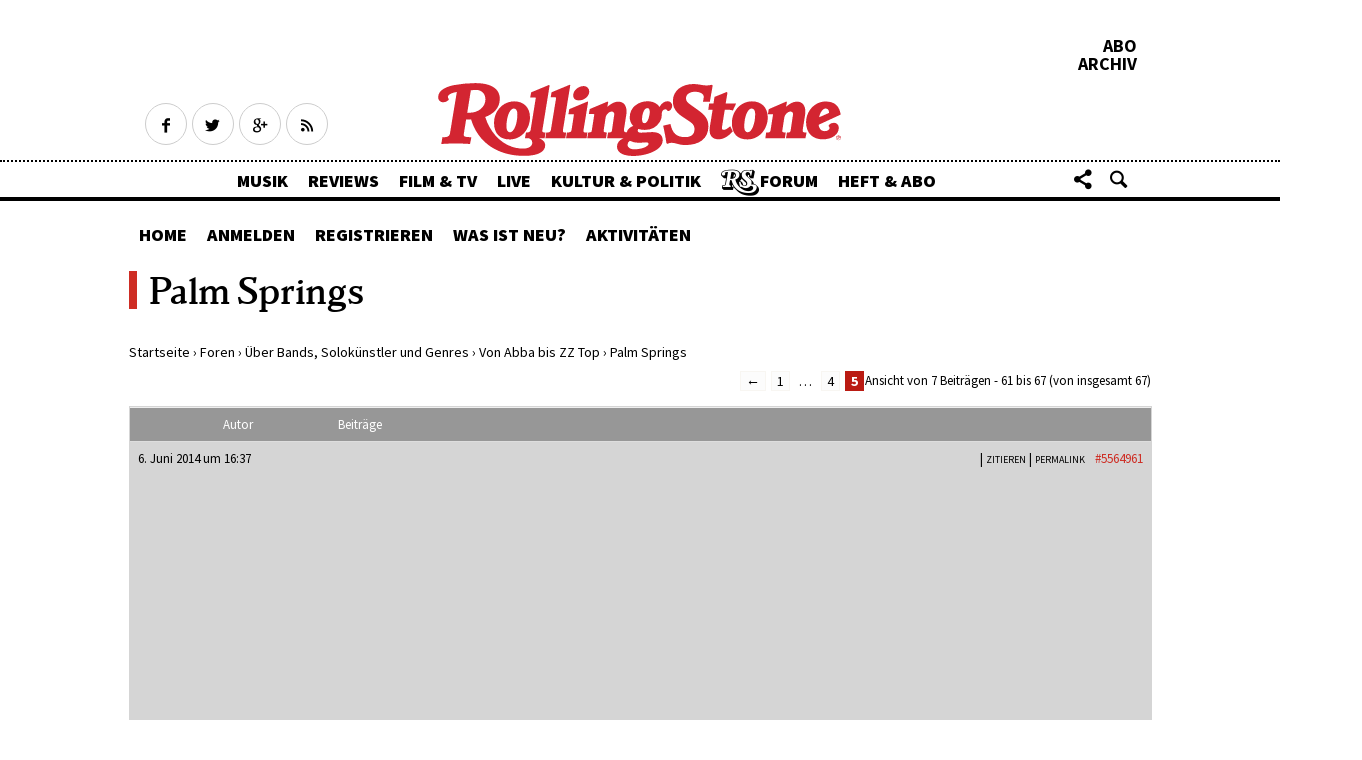

--- FILE ---
content_type: text/html; charset=UTF-8
request_url: https://forum.rollingstone.de/foren/topic/palm-springs/page/5/
body_size: 10879
content:
<!DOCTYPE html>
<html lang="de-DE">
<head>
<meta charset="UTF-8">
<meta http-equiv="Content-type" content="text/html; charset=utf-8" />
<meta http-equiv="X-UA-Compatible" content="IE=edge" />
<meta name="google-site-verification" content="-TEKqv_x2LCOnJbaFt9Nawz9dd_4JV-HTdr7QqtM7FM" />

<meta id="ph-viewport" name="viewport" content="width=device-width,initial-scale=1,user-scalable=yes" />

<meta name="description" content="Nachdem die Band ihr Album "No Hurt Like A Broken Heart" relativ gut ohne einen größeren Vertrieb verkaufen konnte, übernimmt Cargo Records den Vertrieb ab März 2007 europaweit. Nach Informationen..." />
<link rel="profile" href="http://gmpg.org/xfn/11">
<link rel="pingback" href="https://forum.rollingstone.de/xmlrpc.php">
<script type="application/ld+json">
{
"@context": "http://schema.org/",
"@type": "Organization",
"url": "http://www.rollingstone.de/",
"logo": "http://www.rollingstone.de/wp-content/themes/asmb_rs/images/rollingstone-logo-red.png",
"name": "Rolling Stone"
}
</script>
<!-- Apple Touch Icons -->
<link rel="apple-touch-icon-precomposed" href="https://forum.rollingstone.de/wp-content/themes/asmb_forum/images/touchIcons/RS-touch-icon-iphone.png"/>
<link rel="apple-touch-icon-precomposed" sizes="76x76" href="https://forum.rollingstone.de/wp-content/themes/asmb_forum/images/touchIcons/RS-touch-icon-ipad.png">
<link rel="apple-touch-icon-precomposed" sizes="120x120" href="https://forum.rollingstone.de/wp-content/themes/asmb_forum/images/touchIcons/RS-touch-icon-iphone-retina.png">
<link rel="apple-touch-icon-precomposed" sizes="152x152" href="https://forum.rollingstone.de/wp-content/themes/asmb_forum/images/touchIcons/RS-touch-icon-ipad-retina.png">
<link rel="shortcut icon" type="image/x-icon" href="https://forum.rollingstone.de/wp-content/themes/asmb_forum/favicon.ico" />
<!-- Tiles for WP -->
<meta name="application-name" content="Rolling Stone">
<meta name="msapplication-TileColor" content="#ce2d24">
<meta name="msapplication-square70x70logo" content="https://forum.rollingstone.de/wp-content/themes/asmb_forum/images/touchIcons/RS-70x70.png">
<meta name="msapplication-square150x150logo" content="https://forum.rollingstone.de/wp-content/themes/asmb_forum/images/touchIcons/RS-150x150.png">
<meta name="msapplication-wide310x150logo" content="https://forum.rollingstone.de/wp-content/themes/asmb_forum/images/touchIcons/RS-310x150.png">
<meta name="msapplication-square310x310logo" content="https://forum.rollingstone.de/wp-content/themes/asmb_forum/images/touchIcons/RS-310x310.png">

<link rel="stylesheet" href="https://forum.rollingstone.de/wp-content/themes/asmb_forum/css/bbpress.css" />


<title>Palm Springs &#8211; Seite 5 &#8211; Rolling Stone Forum</title>
<meta name="php-version" content="7.1.33-65+ubuntu20.04.1+deb.sury.org+1">
<link rel='dns-prefetch' href='//fonts.googleapis.com' />
<link rel='dns-prefetch' href='//s.w.org' />
<link rel='stylesheet' id='bbp-default-css'  href='https://forum.rollingstone.de/wp-content/themes/asmb_rs_forum/css/bbpress.css?ver=2.5.14-6684' type='text/css' media='screen' />
<link rel='stylesheet' id='bp-child-css-css'  href='https://forum.rollingstone.de/wp-content/themes/asmb_rs_forum/css/buddypress.css?ver=3.1.0' type='text/css' media='screen' />
<link rel='stylesheet' id='bbp-live-preview-css'  href='https://forum.rollingstone.de/wp-content/plugins/bbp-live-preview-master/assets/style.css?ver=1769080191' type='text/css' media='all' />
<link rel='stylesheet' id='asmb_mh-style-css'  href='https://forum.rollingstone.de/wp-content/themes/asmb_rs_forum/css-sass/all.css?ver=1769080192' type='text/css' media='all' />
<link rel='stylesheet' id='asmb-googlefonts-css'  href='//fonts.googleapis.com/css?family=Source+Sans+Pro%3A400%2C600%2C700%2C900%7CCrimson+Text%3A700italic%2C400%2C700%2C400italic&#038;ver=4.9.11' type='text/css' media='all' />
<link rel='stylesheet' id='parent-style-css'  href='https://forum.rollingstone.de/wp-content/themes/asmb_forum/style.css?ver=4.9.11' type='text/css' media='all' />
<link rel='stylesheet' id='child-style-css'  href='https://forum.rollingstone.de/wp-content/themes/asmb_rs_forum/style.css?ver=4.9.11' type='text/css' media='all' />
<link rel='stylesheet' id='wp-monalisa-css'  href='https://forum.rollingstone.de/wp-content/plugins/wp-monalisa/wp-monalisa-default.css?ver=4.9.11' type='text/css' media='all' />
<script type='text/javascript' src='https://forum.rollingstone.de/wp-includes/js/jquery/jquery.js?ver=1.12.4'></script>
<script type='text/javascript' src='https://forum.rollingstone.de/wp-includes/js/jquery/jquery-migrate.min.js?ver=1.4.1'></script>
<script type='text/javascript' src='https://forum.rollingstone.de/wp-content/plugins/wp-monalisa/wpml_script.js?ver=9999'></script>
<script type='text/javascript'>
/* <![CDATA[ */
var BP_Confirm = {"are_you_sure":"Bist du dir sicher?"};
/* ]]> */
</script>
<script type='text/javascript' src='https://forum.rollingstone.de/wp-content/plugins/buddypress/bp-core/js/confirm.min.js?ver=3.1.0'></script>
<script type='text/javascript' src='https://forum.rollingstone.de/wp-content/plugins/buddypress/bp-core/js/widget-members.min.js?ver=3.1.0'></script>
<script type='text/javascript' src='https://forum.rollingstone.de/wp-content/plugins/buddypress/bp-core/js/jquery-query.min.js?ver=3.1.0'></script>
<script type='text/javascript' src='https://forum.rollingstone.de/wp-content/plugins/buddypress/bp-core/js/vendor/jquery-cookie.min.js?ver=3.1.0'></script>
<script type='text/javascript' src='https://forum.rollingstone.de/wp-content/plugins/buddypress/bp-core/js/vendor/jquery-scroll-to.min.js?ver=3.1.0'></script>
<script type='text/javascript'>
/* <![CDATA[ */
var BP_DTheme = {"accepted":"Angenommen","close":"Schlie\u00dfen","comments":"Kommentare","leave_group_confirm":"Wollen Sie diese Gruppe wirklich verlassen?","mark_as_fav":"Favorisieren","my_favs":"Meine Favoriten","rejected":"Abgelehnt","remove_fav":"Aus den Favoriten entfernen","show_all":"Alle anzeigen","show_all_comments":"Zeige alle Kommentare f\u00fcr diesen Thread","show_x_comments":"Alle Kommentare anzeigen (%d)","unsaved_changes":"Dein Profil enth\u00e4lt nicht gespeicherte \u00c4nderungen. Wenn du die Seite verl\u00e4sst, gehen alle \u00c4nderungen verloren.","view":"Anzeigen"};
/* ]]> */
</script>
<script type='text/javascript' src='https://forum.rollingstone.de/wp-content/plugins/buddypress/bp-templates/bp-legacy/js/buddypress.min.js?ver=3.1.0'></script>
<script type='text/javascript'>
/* <![CDATA[ */
var bbpLivePreviewInfo = {"type":"reply","ajaxUrl":"https:\/\/forum.rollingstone.de\/wp-admin\/admin-ajax.php","ajaxNonce":"287a363cfc","animation":"show","timeout":"1500"};
/* ]]> */
</script>
<script type='text/javascript' src='https://forum.rollingstone.de/wp-content/plugins/bbp-live-preview-master/assets/scripts.js?ver=1769080191'></script>
<script type='text/javascript' src='https://forum.rollingstone.de/wp-content/themes/asmb_forum/js/modernizr.custom.96945.js?ver=1769080192'></script>
<script type='text/javascript' src='https://forum.rollingstone.de/wp-content/themes/asmb_forum/js/ph-general-first.js?ver=1769080192'></script>
<script type='text/javascript' src='https://forum.rollingstone.de/wp-content/themes/asmb_forum/js/hammer.min.js?ver=1769080192'></script>
<link rel='https://api.w.org/' href='https://forum.rollingstone.de/wp-json/' />
<link rel='next' title='soul soul soul soul' href='https://forum.rollingstone.de/foren/topic/soul-soul-soul-soul/' />
<link rel="canonical" href="https://forum.rollingstone.de/foren/topic/palm-springs/" />
<link rel='shortlink' href='https://forum.rollingstone.de/?p=35889' />

	<script type="text/javascript">var ajaxurl = 'https://forum.rollingstone.de/wp-admin/admin-ajax.php';</script>

<!-- Stream WordPress user activity plugin v3.2.3 -->
<style type="text/css">
#bbp-post-preview.loading { background-image: url("https://forum.rollingstone.de/wp-includes/images/spinner.gif"); }
</style>		<style type="text/css">.recentcomments a{display:inline !important;padding:0 !important;margin:0 !important;}</style>
		
  

<script>
//variable initialising for desktop touch menu
var is_vp_scaled = false;
if (screen.width >= 768) {
  var vp = document.getElementById('ph-viewport');
  if (screen.width < 1223) {
    is_vp_scaled = true;
    vp.setAttribute('content', 'width=1223');
  }
  else if (screen.width < 1423) {
    is_vp_scaled = true;
    vp.setAttribute('content', 'width=1423');
  }
}
</script>


</head>


<body class="bp-legacy topic bbpress paged topic-template-default single single-topic postid-35889 paged-5 single-paged-5 is-scrolled-up is-article no-js">


<div class="ph-header-wrapper">


	<header class="ph-header has-topics">
		<div class="ph-header-preheader">

			<div class="ph-social-media-wrapper ph-social-media-wrapper-header">
	<a class="ph-social-media-icon is-hollow ph-social-media-icon-facebook" href="https://www.facebook.com/rollingstonemagazin" target="_blank" title="Rolling Stone auf Facebook"><span class="ph-hide">Facebook</span></a>
	<a class="ph-social-media-icon is-hollow ph-social-media-icon-twitter" href="https://twitter.com/rollingstonede" target="_blank"><span class="ph-hide" title="Rolling Stone auf Twitter">Twitter</span></a>
	<a class="ph-social-media-icon is-hollow ph-social-media-icon-googleplus" href="https://plus.google.com/+RollingstoneDe" target="_blank" title="Rolling Stone auf Google+"><span class="ph-hide">Google+</span></a>
	<a class="ph-social-media-icon is-hollow ph-social-media-icon-rss" href="/feed" target="_blank" title="Rolling Stone RSS Feed"><span class="ph-hide">RSS</span></a>
</div>
			<div class="ph-header-right-wrapper">
	<a href="https://abo.rollingstone.de/produkt-kategorie/abo/" class="ph-header-right-link" title="Abo">Abo</a>
	<a href="https://www.rollingstone.de/heft-abo/das-archiv-rewind/" class="ph-header-right-link ph-paywall-archive" title="Archive">Archiv</a>
</div>
		</div>
		<div class="ph-actionbar-wrapper">
			<div class="ph-actionbar ph-clearfix">
				<a href="#menu" class="ph-actionbar-icon ph-icon ph-icon-menu ph-actionbar-menu-toggle-btn" title="Toggle menu"><span class="ph-hide">Toggle menu</span></a>

				<a href="http://www.rollingstone.de" class="ph-page-title-wrapper ph-page-title-link" title="Rolling Stone Forum">

												<p class="ph-page-title">Rolling Stone Forum</p>
							
				</a>

				<div class="ph-actionbar-group-right">
					<a class="ph-actionbar-icon ph-actionbar-icon-back-to-top ph-icon ph-icon-up-bold" href="#top" title="Back to top"><span class="ph-hide">Back to top</span></a>

					
						<a class="ph-actionbar-icon ph-actionbar-icon-share ph-icon ph-icon-share" href="#share" title="Artikel teilen"><span class="ph-hide">Share</span></a>
						<div id="share" class="ph-share-menu ph-overlay">
							<strong class="ph-overlay-title">Artikel teilen</strong>
							<ul class="ph-share-menu-list">
																<li class="ph-share-menu-li ph-share-menu-li-facebook"><a class="ph-share-menu-btn ph-social-media-icon is-solid is-huge ph-social-media-icon-facebook" href="https://www.facebook.com/sharer.php?u=https%3A%2F%2Fforum.rollingstone.de%2Fforen%2Ftopic%2Fpalm-springs%2F" target="_blank" title="Facebook Share"></a><span class="ph-share-menu-label">Facebook</span></li>
								<li class="ph-share-menu-li ph-share-menu-li-twitter"><a class="ph-share-menu-btn ph-social-media-icon is-solid is-huge ph-social-media-icon-twitter" href="https://twitter.com/intent/tweet?text=https%3A%2F%2Fforum.rollingstone.de%2Fforen%2Ftopic%2Fpalm-springs%2F" target="_blank" title="Twitter share"></a><span class="ph-share-menu-label">Twitter</span></li>
								<li class="ph-share-menu-li ph-share-menu-li-googleplus"><a class="ph-share-menu-btn ph-social-media-icon is-solid is-huge ph-social-media-icon-googleplus" href="https://plus.google.com/share?url=https%3A%2F%2Fforum.rollingstone.de%2Fforen%2Ftopic%2Fpalm-springs%2F" target="_blank" title="Google+ share"></a><span class="ph-share-menu-label">Google+</span></li>
								<li class="ph-share-menu-li ph-share-menu-li-whatsapp"><a class="ph-share-menu-btn ph-social-media-icon is-solid is-huge ph-social-media-icon-whatsapp" href="whatsapp://send?text=Dieser%20Artikel%20interessiert%20dich%20bestimmt%3A%0D%0Ahttps%3A%2F%2Fforum.rollingstone.de%2Fforen%2Ftopic%2Fpalm-springs%2F" title="Whatsapp Share"></a><span class="ph-share-menu-label">Whatsapp</span></li>
								<li class="ph-share-menu-li ph-share-menu-li-mail"><a class="ph-share-menu-btn ph-social-media-icon is-solid is-huge ph-social-media-icon-mail" href="mailto:?subject=Toller%20Artikel%20auf%20RollingStone.de&amp;body=Dieser%20Artikel%20interessiert%20dich%20bestimmt%3A%0D%0Ahttps%3A%2F%2Fforum.rollingstone.de%2Fforen%2Ftopic%2Fpalm-springs%2F" title="E-Mail"></a><span class="ph-share-menu-label">Email</span></li>
							</ul>
						</div>

					
					<a class="ph-actionbar-icon ph-actionbar-icon-search ph-icon ph-icon-search" href="#search" title="Suche"><span class="ph-hide">Search</span></a>
					<form id="search" class="ph-search ph-overlay" method="get" action="https://forum.rollingstone.de/">
						<input type="text" class="ph-search-input" placeholder="Im Forum suchen..." value="" name="s" id="s" />
						<button type="submit" class="ph-search-btn">Suche starten</button>
					</form>
				</div>

				<nav id="menu" class="ph-menu-wrapper">
					<ol class="ph-menu ph-menu-lvl-0">
						<li class="ph-menu-li">
							<a href="https://www.rollingstone.de/musik/" class="ph-menu-item" title="Musik">Musik</a>
						</li>
						<li class="ph-menu-li">
							<a href="https://www.rollingstone.de/reviews/" class="ph-menu-item" title="Reviews">Reviews</a>
						</li>
						<li class="ph-menu-li">
							<a href="https://www.rollingstone.de/film-tv/" class="ph-menu-item" title="Film &amp; TV">Film &amp; TV</a>
						</li>
						<li class="ph-menu-li">
							<a href="https://www.rollingstone.de/live/" class="ph-menu-item" title="Live">Live</a>
						</li>
						<li class="ph-menu-li">
							<a href="https://www.rollingstone.de/kultur-politik/" class="ph-menu-item" title="Kultur &amp; Politik">Kultur &amp; Politik</a>
						</li>
						<li class="ph-menu-li">
							<a href="http://forum.rollingstone.de" class="ph-menu-item has-rs-logo" title="Forum">Forum</a>
						</li>
						<li class="ph-menu-li">
							<a href="https://www.rollingstone.de/abonnement" class="ph-menu-item" title="Heft &amp; Abo">Heft &amp; Abo</a>
						</li>
					</ol>
				</nav>

			</div>
		</div>

	</header>


</div>


<main class="ph-main" id='content'>

	<div class="ph-ad-fallback-top-billboard">
  <!--
<div class="ph-ad-fallback ph-ad-fallback-billboard">
</div>
-->


<div class="ph-adx-fallback ph-adx-fallback-billboard">
<div class="ph-ad ph-adx-billboard">
<div id="ax-billboard-top"></div>
</div>
</div>
  </div>
  
  <div class="ph-ad-skyscraper-wrapper">
   


<div class="ph-ad-fallback-skyscraper">
<div class="ph-ad-fallback ph-ad-fallback-skyscraper">
<div class="ph-ad ph-ad-skyscraper">
<div id="ax-skyscraper"></div>
</div>
</div>
</div>
 </div>


  </div>
  
  <div id="bbp-forumnav">
    <ul class="bbp-menu ph-menu-lvl-0">
      <li class="bbp-menu-li"><a href="/foren/" class="bbp-menu-item">Home</a></li>
      <li class="bbp-menu-li"><a href="/login/" class="bbp-menu-item">Anmelden</a></li>
      <li class="bbp-menu-li"><a href="/registrieren/" class="bbp-menu-item">Registrieren</a></li>
      <li class="bbp-menu-li"><a href="/was-ist-neu/" class="bbp-menu-item">Was ist neu?</a>
        <ul class="bbp-submenu">
          <li><a href="/was-ist-neu/">Seit letztem Logout</a></li>
          <li class="bbp-last-li"><a href="/heutige-beitraege/">Heutige Beiträge</a></li>
        </ul>
      </li>
      <li class="bbp-menu-li"><a href="/activity/" class="bbp-menu-item">Aktivitäten</a></li>
    </ul>
  </div>


  
<div id="primary" class="content-area">
	<main id="main" class="site-main" role="main">
		
<article id="post-35889" class="post-35889 topic type-topic status-publish hentry topic-tag-palm-springs topic-tag-rank-records">
	<header class="entry-header">
		<h1 class="entry-title">Palm Springs</h1>	</header><!-- .entry-header -->

	<div class="entry-content" id="item-body">
		
<div id="bbpress-forums">

	<div class="bbp-breadcrumb"><p><a href="https://forum.rollingstone.de/" class="bbp-breadcrumb-home">Startseite</a> <span class="bbp-breadcrumb-sep">&rsaquo;</span> <a href="https://forum.rollingstone.de/foren/" class="bbp-breadcrumb-root">Foren</a> <span class="bbp-breadcrumb-sep">&rsaquo;</span> <a href="https://forum.rollingstone.de/foren/foren/ueber-bands-solokuenstler-und-genres/" class="bbp-breadcrumb-forum">Über Bands, Solokünstler und Genres</a> <span class="bbp-breadcrumb-sep">&rsaquo;</span> <a href="https://forum.rollingstone.de/foren/foren/ueber-bands-solokuenstler-und-genres/von-abba-bis-zz-top/" class="bbp-breadcrumb-forum">Von Abba bis ZZ Top</a> <span class="bbp-breadcrumb-sep">&rsaquo;</span> <span class="bbp-breadcrumb-current">Palm Springs</span></p></div>
	
	
		
		
		
		
			

<div class="bbp-pagination">
	<div class="bbp-pagination-count">

		<span onclick="javascript:toggleFormVisibility();" style="cursor:pointer;">Ansicht von 7 Beiträgen - 61 bis 67 (von insgesamt 67)</span>
		<ul class="bbp-popupbody" id="jumptoform" style="display:none;">
		<li class="bbp-jumptopage" ><label>Gehe zu Seite: <span onclick="javascript:toggleFormVisibility();" style="float:right;color:#ff0000;font-weight:bold;cursor:pointer;">x</span><input type="text" value="" id="jumptopage" name="page" size="4"></label> <input type="submit" class="bbp-button" value="Los" onclick="jumptopageno()"></li>
		<script>
		function toggleFormVisibility()
		{
			if (document.getElementById('jumptoform').style.display =='none') {
				document.getElementById('jumptoform').setAttribute("style", "display:block;");
			} else {
				document.getElementById('jumptoform').setAttribute("style", "display:none;");
			}
		}

		function jumptopageno() {
    		var x = document.getElementById("jumptopage").value;
    		/*alert(x);*/
				var thisurl = window.location.href;
				if (thisurl.indexOf("/page/") !=-1) {
    			var oldurl = thisurl.split("/page/");
					//alert("da!"+newurl[0]);
					var newurl = oldurl[0]+'/page/'+x;
				} else {
					var newurl = thisurl+'page/'+x;
				}
				window.location.href = newurl;
				window.location.assign(newurl);
			}
		</script>
		</ul>

	</div>

	<div class="bbp-pagination-links">

		<a class="prev page-numbers" href="https://forum.rollingstone.de/foren/topic/palm-springs/page/4/">&larr;</a>
<a class='page-numbers' href='https://forum.rollingstone.de/foren/topic/palm-springs/'>1</a>
<span class="page-numbers dots">&hellip;</span>
<a class='page-numbers' href='https://forum.rollingstone.de/foren/topic/palm-springs/page/4/'>4</a>
<span aria-current='page' class='page-numbers current'>5</span>
	</div>
</div>


			
<!-- Replies loop -->


<ul id="topic-35889-replies" class="forums bbp-replies">

	<li class="bbp-header">

		<div class="bbp-reply-author">Autor</div><!-- .bbp-reply-author -->

		<div class="bbp-reply-content">

			
				Beiträge
				
				
			
		</div><!-- .bbp-reply-content -->

	</li><!-- .bbp-header -->

	<li class="bbp-body">

		
			
				
<!-- loop single reply -->

<div id="post-5564961" class="bbp-reply-header">

    <div class="bbp-meta">

        <span class="bbp-reply-post-date"> 6. Juni 2014 um 16:37</span>

		
        <a href="https://forum.rollingstone.de/foren/topic/palm-springs/page/5/#post-5564961" class="bbp-reply-permalink">#5564961</a>

		
        <span class="bbp-admin-links2">&nbsp;| <a href="/?p=5564961" class="bbp-reply-edit-link">PERMALINK</a></span> <span class="bbp-admin-links"></span>
		
    </div><!-- .bbp-meta -->

</div><!-- #post-5564961 -->

<div class="odd bbp-parent-forum-109 bbp-parent-topic-35889 bbp-reply-position-61 user-id-9823 post-5564961 reply type-reply status-publish hentry">

    <div class="bbp-reply-author">

		
		<a href="https://forum.rollingstone.de/mitgliederliste/ragged-glory/" title="Das Profil von ragged-glory betrachten" class="bbp-author-avatar" rel="nofollow"><img alt='' src='https://forum.rollingstone.de/wp-content/uploads/avatars/9823/3ea91ffd37fc73a4b2b1f4455e9e369e-bpfull.jpg' srcset='https://forum.rollingstone.de/wp-content/uploads/avatars/9823/3ea91ffd37fc73a4b2b1f4455e9e369e-bpfull.jpg 2x' class='avatar avatar-150 photo' height='150' width='150' /></a><br /><a href="https://forum.rollingstone.de/mitgliederliste/ragged-glory/" title="Das Profil von ragged-glory betrachten" class="bbp-author-name" rel="nofollow">ragged-glory</a>
		<div class="bbp-author-role"></div>
		
		<strong></strong>        <p class="bbp-user-registered">Registriert
            seit: 22.03.2007</p>
        <p class="bbp-user-reply-count">Beitr&auml;ge: 11,762</p>

		
    </div><!-- .bbp-reply-author -->

    <div class="bbp-reply-content">

		
		<p>Falls jmd. ein Exemplar von &#8222;Seal My Fate&#8220; mitbestellen könnte, wäre ich ihm sehr dankbar! Abwicklung dann per PN.</p>

		<div class='signature'><p>--</p></div>

    </div><!-- .bbp-reply-content -->
</div><!-- .reply -->
<div class="bbp-reply-header">Highlights von Rolling-Stone.de</div><div class="bbp-reply-content"><ul class="asmb-evergreens-list"><li><h3><a href="https://www.rollingstone.de/stephen-king-die-besten-buecher-plaetze-30-21-1609627/">Stephen King: Die besten Bücher – Plätze 30 bis 21</a></h3></li><li><h3><a href="https://www.rollingstone.de/die-meistueberschaetzten-filme-aller-zeiten-2-blade-runner-375932/">Die meistüberschätzten Filme aller Zeiten: Blade Runner</a></h3></li><li><h3><a href="https://www.rollingstone.de/bob-dylan-die-besten-zitate-1709737/">Die 36 Lebensweisheiten von Bob Dylan</a></h3></li><li><h3><a href="https://www.rollingstone.de/paul-mccartney-kostete-wetten-dass-moderator-den-job-992527/">Kostete Paul McCartney „Wetten dass..?“-Moderator Wolfgang Lippert den Job?</a></h3></li><li><h3><a href="https://www.rollingstone.de/wetten-dass-betretene-gesichter-seit-1981-614042/">„Wetten Dass ..?“: Betretene Gesichter seit 1981</a></h3></li><li><h3><a href="https://www.rollingstone.de/interview-zahler-2243459/">S. Craig Zahler im Interview: „Sicherheitsgrenzen erkenne ich nicht an“</a></h3></li></ul></div>

    <div class="bbp-reply-header">Werbung</div>
    <script async src="//pagead2.googlesyndication.com/pagead/js/adsbygoogle.js"></script>
    <!-- RS Forum | AfterReply -->
    <ins class="adsbygoogle"
         style="display:block"
         data-ad-client="ca-pub-2719764544229373"
         data-ad-slot="2354029674"
         data-ad-format="auto"></ins>
    <script>
        (adsbygoogle = window.adsbygoogle || []).push({});
    </script>


			
				
<!-- loop single reply -->

<div id="post-5564963" class="bbp-reply-header">

    <div class="bbp-meta">

        <span class="bbp-reply-post-date"> 6. Juni 2014 um 19:12</span>

		
        <a href="https://forum.rollingstone.de/foren/topic/palm-springs/page/5/#post-5564963" class="bbp-reply-permalink">#5564963</a>

		
        <span class="bbp-admin-links2">&nbsp;| <a href="/?p=5564963" class="bbp-reply-edit-link">PERMALINK</a></span> <span class="bbp-admin-links"></span>
		
    </div><!-- .bbp-meta -->

</div><!-- #post-5564963 -->

<div class="even bbp-parent-forum-109 bbp-parent-topic-35889 bbp-reply-position-62 user-id-2357 post-5564963 reply type-reply status-publish hentry">

    <div class="bbp-reply-author">

		
		<a href="https://forum.rollingstone.de/mitgliederliste/hat-and-beard/" title="Das Profil von hat-and-beard betrachten" class="bbp-author-avatar" rel="nofollow"><img alt='' src='https://forum.rollingstone.de/wp-content/uploads/avatars/2357/97d3d9188c5f12cded336f52a737b657-bpfull.jpg' srcset='https://forum.rollingstone.de/wp-content/uploads/avatars/2357/97d3d9188c5f12cded336f52a737b657-bpfull.jpg 2x' class='avatar avatar-150 photo' height='150' width='150' /></a><br /><a href="https://forum.rollingstone.de/mitgliederliste/hat-and-beard/" title="Das Profil von hat-and-beard betrachten" class="bbp-author-name" rel="nofollow">hat-and-beard</a>
		<div class="bbp-author-role"></div>
		
		<strong>dial 45-41-000</strong>        <p class="bbp-user-registered">Registriert
            seit: 19.03.2004</p>
        <p class="bbp-user-reply-count">Beitr&auml;ge: 20,644</p>

		
    </div><!-- .bbp-reply-author -->

    <div class="bbp-reply-content">

		
		<blockquote><p><cite>Ragged Glory</cite>Falls jmd. ein Exemplar von &#8222;Seal My Fate&#8220; mitbestellen könnte, wäre ich ihm sehr dankbar! Abwicklung dann per PN.</p></blockquote>
<p>Mach ich gern. Will noch jemand eins?</p>

		<div class='signature'><p>--</p><em>God told me to do it.</em></div>

    </div><!-- .bbp-reply-content -->
</div><!-- .reply -->



			
				
<!-- loop single reply -->

<div id="post-5564965" class="bbp-reply-header">

    <div class="bbp-meta">

        <span class="bbp-reply-post-date"> 6. Juni 2014 um 19:23</span>

		
        <a href="https://forum.rollingstone.de/foren/topic/palm-springs/page/5/#post-5564965" class="bbp-reply-permalink">#5564965</a>

		
        <span class="bbp-admin-links2">&nbsp;| <a href="/?p=5564965" class="bbp-reply-edit-link">PERMALINK</a></span> <span class="bbp-admin-links"></span>
		
    </div><!-- .bbp-meta -->

</div><!-- #post-5564965 -->

<div class="odd bbp-parent-forum-109 bbp-parent-topic-35889 bbp-reply-position-63 user-id-1313 post-5564965 reply type-reply status-publish hentry">

    <div class="bbp-reply-author">

		
		<a href="https://forum.rollingstone.de/mitgliederliste/latho/" title="Das Profil von latho betrachten" class="bbp-author-avatar" rel="nofollow"><img alt='' src='https://forum.rollingstone.de/wp-content/uploads/avatars/1313/60b1753e0fbf4-bpfull.jpg' srcset='https://forum.rollingstone.de/wp-content/uploads/avatars/1313/60b1753e0fbf4-bpfull.jpg 2x' class='avatar avatar-150 photo' height='150' width='150' /></a><br /><a href="https://forum.rollingstone.de/mitgliederliste/latho/" title="Das Profil von latho betrachten" class="bbp-author-name" rel="nofollow">latho</a>
		<div class="bbp-author-role"></div>
		
		<strong>No pretty face</strong>        <p class="bbp-user-registered">Registriert
            seit: 04.05.2003</p>
        <p class="bbp-user-reply-count">Beitr&auml;ge: 38,775</p>

		
    </div><!-- .bbp-reply-author -->

    <div class="bbp-reply-content">

		
		<p>Hab sie bei Roots verpasst, nehme sie aber unbesehen. Also: me too!</p>

		<div class='signature'><p>--</p><em>If you talk bad about country music, it's like saying bad things about my momma. Them's fightin' words.</em></div>

    </div><!-- .bbp-reply-content -->
</div><!-- .reply -->



			
				
<!-- loop single reply -->

<div id="post-5564967" class="bbp-reply-header">

    <div class="bbp-meta">

        <span class="bbp-reply-post-date"> 28. Januar 2016 um 13:02</span>

		
        <a href="https://forum.rollingstone.de/foren/topic/palm-springs/page/5/#post-5564967" class="bbp-reply-permalink">#5564967</a>

		
        <span class="bbp-admin-links2">&nbsp;| <a href="/?p=5564967" class="bbp-reply-edit-link">PERMALINK</a></span> <span class="bbp-admin-links"></span>
		
    </div><!-- .bbp-meta -->

</div><!-- #post-5564967 -->

<div class="even bbp-parent-forum-109 bbp-parent-topic-35889 bbp-reply-position-64 user-id-27945 post-5564967 reply type-reply status-publish hentry">

    <div class="bbp-reply-author">

		
		<a href="https://forum.rollingstone.de/mitgliederliste/jackofh/" title="Das Profil von jackofh betrachten" class="bbp-author-avatar" rel="nofollow"><img alt='' src='https://forum.rollingstone.de/wp-content/uploads/avatars/27945/576ad4ef3dd27-bpfull.jpg' srcset='https://forum.rollingstone.de/wp-content/uploads/avatars/27945/576ad4ef3dd27-bpfull.jpg 2x' class='avatar avatar-150 photo' height='150' width='150' /></a><br /><a href="https://forum.rollingstone.de/mitgliederliste/jackofh/" title="Das Profil von jackofh betrachten" class="bbp-author-name" rel="nofollow">jackofh</a>
		<div class="bbp-author-role"></div>
		
		<strong></strong>        <p class="bbp-user-registered">Registriert
            seit: 27.06.2011</p>
        <p class="bbp-user-reply-count">Beitr&auml;ge: 3,989</p>

		
    </div><!-- .bbp-reply-author -->

    <div class="bbp-reply-content">

		
		<p>Für Menschen, die schnöde Streams hören: Davey war bei <a href='https://www.mixcloud.com/catherine-lawrence-adams2/catv-on-the-radio-guest-davey-from-the-band-palm-springs/' rel="nofollow" target="_blank">&#8220;CATV On The RADIO&#8220;</a> zu Gast und hat u.a. die neue Palm-Springs-Single &#8222;Hallowed Ground&#8220; (ab 45:17) vorgestellt (und ein wenig parliert, u.a. über Berlin und hiesige Förderer der Band&#8230;).</p>

		<div class='signature'><p>--</p></div>

    </div><!-- .bbp-reply-content -->
</div><!-- .reply -->



			
				
<!-- loop single reply -->

<div id="post-5564969" class="bbp-reply-header">

    <div class="bbp-meta">

        <span class="bbp-reply-post-date"> 7. Februar 2016 um 20:30</span>

		
        <a href="https://forum.rollingstone.de/foren/topic/palm-springs/page/5/#post-5564969" class="bbp-reply-permalink">#5564969</a>

		
        <span class="bbp-admin-links2">&nbsp;| <a href="/?p=5564969" class="bbp-reply-edit-link">PERMALINK</a></span> <span class="bbp-admin-links"></span>
		
    </div><!-- .bbp-meta -->

</div><!-- #post-5564969 -->

<div class="odd bbp-parent-forum-109 bbp-parent-topic-35889 bbp-reply-position-65 user-id-2357 post-5564969 reply type-reply status-publish hentry">

    <div class="bbp-reply-author">

		
		<a href="https://forum.rollingstone.de/mitgliederliste/hat-and-beard/" title="Das Profil von hat-and-beard betrachten" class="bbp-author-avatar" rel="nofollow"><img alt='' src='https://forum.rollingstone.de/wp-content/uploads/avatars/2357/97d3d9188c5f12cded336f52a737b657-bpfull.jpg' srcset='https://forum.rollingstone.de/wp-content/uploads/avatars/2357/97d3d9188c5f12cded336f52a737b657-bpfull.jpg 2x' class='avatar avatar-150 photo' height='150' width='150' /></a><br /><a href="https://forum.rollingstone.de/mitgliederliste/hat-and-beard/" title="Das Profil von hat-and-beard betrachten" class="bbp-author-name" rel="nofollow">hat-and-beard</a>
		<div class="bbp-author-role"></div>
		
		<strong>dial 45-41-000</strong>        <p class="bbp-user-registered">Registriert
            seit: 19.03.2004</p>
        <p class="bbp-user-reply-count">Beitr&auml;ge: 20,644</p>

		
    </div><!-- .bbp-reply-author -->

    <div class="bbp-reply-content">

		
		<p>Danke, Jack, sehr interessant. Besonders spannend fand ich, dass die Band ein komplettes Album eingespielt hatte, das dann für nicht gelungen hielt und nochmal ein neues aufnahm. Habe Davey mal gefragt, welchen Hintergrund das hatte. Er schrieb mir folgendes:</p>
<blockquote><p><cite>Davey</cite>Glad you liked the new track that we played, it&#8217;s one of 14 on the album, all unreleased before! The album is done, and we are sending it off for manufacture this week (hopefully) but there is a distinct possibility that it may get held up with Record Store Day releases, so we are not sure of a release date for it yet, but as soon as we&#8217;ve got em back we will be booking a release date in!!!</p>
<p>With regards to the &#8218;Lost&#8216; album, we recorded in a very fragmented way, over a long period with an ever changing band and at the end of the process we couldn&#8217;t get excited about it. However me and Jon had recorded a couple of tracks that were going to be on the &#8218;Lost&#8216; album, and they had been done really quick, and so we started the new record with those tracks, and then wrote and recorded the rest over the next six months or so in a similar way to &#8222;No Hurt&#8220;, and the finished album kinda sounds like a natural follow up to &#8222;No Hurt&#8220; &#8211; weird!</p></blockquote>

		<div class='signature'><p>--</p><em>God told me to do it.</em></div>

    </div><!-- .bbp-reply-content -->
</div><!-- .reply -->



			
				
<!-- loop single reply -->

<div id="post-5564971" class="bbp-reply-header">

    <div class="bbp-meta">

        <span class="bbp-reply-post-date"> 7. März 2016 um 9:24</span>

		
        <a href="https://forum.rollingstone.de/foren/topic/palm-springs/page/5/#post-5564971" class="bbp-reply-permalink">#5564971</a>

		
        <span class="bbp-admin-links2">&nbsp;| <a href="/?p=5564971" class="bbp-reply-edit-link">PERMALINK</a></span> <span class="bbp-admin-links"></span>
		
    </div><!-- .bbp-meta -->

</div><!-- #post-5564971 -->

<div class="even bbp-parent-forum-109 bbp-parent-topic-35889 bbp-reply-position-66 user-id-27945 post-5564971 reply type-reply status-publish hentry">

    <div class="bbp-reply-author">

		
		<a href="https://forum.rollingstone.de/mitgliederliste/jackofh/" title="Das Profil von jackofh betrachten" class="bbp-author-avatar" rel="nofollow"><img alt='' src='https://forum.rollingstone.de/wp-content/uploads/avatars/27945/576ad4ef3dd27-bpfull.jpg' srcset='https://forum.rollingstone.de/wp-content/uploads/avatars/27945/576ad4ef3dd27-bpfull.jpg 2x' class='avatar avatar-150 photo' height='150' width='150' /></a><br /><a href="https://forum.rollingstone.de/mitgliederliste/jackofh/" title="Das Profil von jackofh betrachten" class="bbp-author-name" rel="nofollow">jackofh</a>
		<div class="bbp-author-role"></div>
		
		<strong></strong>        <p class="bbp-user-registered">Registriert
            seit: 27.06.2011</p>
        <p class="bbp-user-reply-count">Beitr&auml;ge: 3,989</p>

		
    </div><!-- .bbp-reply-author -->

    <div class="bbp-reply-content">

		
		<p><iframe width="500" height="281" src="https://www.youtube.com/embed/VGKQ46CxC84?feature=oembed" frameborder="0" allow="accelerometer; autoplay; clipboard-write; encrypted-media; gyroscope; picture-in-picture; web-share" referrerpolicy="strict-origin-when-cross-origin" allowfullscreen title="Palm Springs - First Blood"></iframe></p>
<p>Albumteaser</p>

		<div class='signature'><p>--</p></div>

    </div><!-- .bbp-reply-content -->
</div><!-- .reply -->



			
				
<!-- loop single reply -->

<div id="post-9893419" class="bbp-reply-header">

    <div class="bbp-meta">

        <span class="bbp-reply-post-date"> 12. Juli 2016 um 16:34</span>

		
        <a href="https://forum.rollingstone.de/foren/topic/palm-springs/page/5/#post-9893419" class="bbp-reply-permalink">#9893419</a>

		
        <span class="bbp-admin-links2">&nbsp;| <a href="/?p=9893419" class="bbp-reply-edit-link">PERMALINK</a></span> <span class="bbp-admin-links"></span>
		
    </div><!-- .bbp-meta -->

</div><!-- #post-9893419 -->

<div class="odd bbp-parent-forum-109 bbp-parent-topic-35889 bbp-reply-position-67 user-id-2357 post-9893419 reply type-reply status-publish hentry">

    <div class="bbp-reply-author">

		
		<a href="https://forum.rollingstone.de/mitgliederliste/hat-and-beard/" title="Das Profil von hat-and-beard betrachten" class="bbp-author-avatar" rel="nofollow"><img alt='' src='https://forum.rollingstone.de/wp-content/uploads/avatars/2357/97d3d9188c5f12cded336f52a737b657-bpfull.jpg' srcset='https://forum.rollingstone.de/wp-content/uploads/avatars/2357/97d3d9188c5f12cded336f52a737b657-bpfull.jpg 2x' class='avatar avatar-150 photo' height='150' width='150' /></a><br /><a href="https://forum.rollingstone.de/mitgliederliste/hat-and-beard/" title="Das Profil von hat-and-beard betrachten" class="bbp-author-name" rel="nofollow">hat-and-beard</a>
		<div class="bbp-author-role"></div>
		
		<strong>dial 45-41-000</strong>        <p class="bbp-user-registered">Registriert
            seit: 19.03.2004</p>
        <p class="bbp-user-reply-count">Beitr&auml;ge: 20,644</p>

		
    </div><!-- .bbp-reply-author -->

    <div class="bbp-reply-content">

		
		<p>&#8222;No Love Is Ever Lost&#8220; ist jetzt offiziell erschienen und bei Norman zu haben.</p>

		<div class='signature'><p>--</p><em>God told me to do it.</em></div>

    </div><!-- .bbp-reply-content -->
</div><!-- .reply -->



			
		
	</li><!-- .bbp-body -->

	<li class="bbp-footer">

		<div class="bbp-reply-content">

		&nbsp;

		</div><!-- .bbp-reply-content -->

	</li><!-- .bbp-footer -->

</ul><!-- #topic-35889-replies -->



			

<div class="bbp-pagination">
	<div class="bbp-pagination-count">

		<span onclick="javascript:toggleFormVisibility();" style="cursor:pointer;">Ansicht von 7 Beiträgen - 61 bis 67 (von insgesamt 67)</span>
		<ul class="bbp-popupbody" id="jumptoform" style="display:none;">
		<li class="bbp-jumptopage" ><label>Gehe zu Seite: <span onclick="javascript:toggleFormVisibility();" style="float:right;color:#ff0000;font-weight:bold;cursor:pointer;">x</span><input type="text" value="" id="jumptopage" name="page" size="4"></label> <input type="submit" class="bbp-button" value="Los" onclick="jumptopageno()"></li>
		<script>
		function toggleFormVisibility()
		{
			if (document.getElementById('jumptoform').style.display =='none') {
				document.getElementById('jumptoform').setAttribute("style", "display:block;");
			} else {
				document.getElementById('jumptoform').setAttribute("style", "display:none;");
			}
		}

		function jumptopageno() {
    		var x = document.getElementById("jumptopage").value;
    		/*alert(x);*/
				var thisurl = window.location.href;
				if (thisurl.indexOf("/page/") !=-1) {
    			var oldurl = thisurl.split("/page/");
					//alert("da!"+newurl[0]);
					var newurl = oldurl[0]+'/page/'+x;
				} else {
					var newurl = thisurl+'page/'+x;
				}
				window.location.href = newurl;
				window.location.assign(newurl);
			}
		</script>
		</ul>

	</div>

	<div class="bbp-pagination-links">

		<a class="prev page-numbers" href="https://forum.rollingstone.de/foren/topic/palm-springs/page/4/">&larr;</a>
<a class='page-numbers' href='https://forum.rollingstone.de/foren/topic/palm-springs/'>1</a>
<span class="page-numbers dots">&hellip;</span>
<a class='page-numbers' href='https://forum.rollingstone.de/foren/topic/palm-springs/page/4/'>4</a>
<span aria-current='page' class='page-numbers current'>5</span>
	</div>
</div>


		
		<div class="bbp-topic-tags"><p>Schlagwörter:&nbsp;<a href="https://forum.rollingstone.de/foren/topic-tag/palm-springs/" rel="tag">Palm Springs</a>, <a href="https://forum.rollingstone.de/foren/topic-tag/rank-records/" rel="tag">Rank Records</a></p></div>
		


	<div id="no-reply-35889" class="bbp-no-reply">
		<div class="bbp-template-notice">
			<p>Du musst angemeldet sein, um auf dieses Thema antworten zu können.</p>
		</div>
	</div>



	
	
</div>
	</div><!-- .entry-content -->

</article><!-- #post-## -->

	</main><!-- .site-main -->

</div><!-- .content-area -->

<!-- #GoogleAds -->

<!--<div class="googlecenter">

	<script async src="//pagead2.googlesyndication.com/pagead/js/adsbygoogle.js"></script>
	    <ins class="adsbygoogle"
	        style="display:block;width:100%;height:250px"
	        data-ad-client="ca-pub-2719764544229373"
	        data-ad-slot="5460017279"></ins>
	    <script>
	    (adsbygoogle = window.adsbygoogle || []).push({});
	    </script>

</div> -->

<!-- #GoogleAds -->

</main> <!-- #content -->



<!--
-->


<div class="ph-ad-fallback ph-ad-fallback-special">
<div class="ph-ad ph-ad-special">
<div id="ax-special"></div>
</div>
</div>

<div class="ph-taboola-footer-feed-container">

	<div id="taboola-below-article-thumbnails"></div>

</div>


<footer class="ph-footer-wrapper">
	<div class="ph-footer-top-wrapper">
		<div class="ph-footer ph-clearfix">
			<ul class="bbp-footer-menu">
				<li class="ph-footer-menu-li"><a class="ph-footer-menu-link" href="https://www.rollingstone.de/datenschutz/" title="Datenschutz">Datenschutz</a></li>
				<li class="ph-footer-menu-li"><a class="ph-footer-menu-link" href="/hilfe/" title="Hilfe">Hilfe</a></li>
				<li class="ph-footer-menu-li"><a class="ph-footer-menu-link" href="/nutzungsbedingungen/" title="Nutzungsbedingungen">Nutzungsbedingungen</a></li>
				<li class="ph-footer-menu-li"><a class="ph-footer-menu-link" href="/mitgliederliste/" title="Benutzerliste">Benutzerliste</a></li>
								</ul>
		</div>
	</div>
	<ul class="ph-footer-menu">
		<li class="ph-footer-menu-li"><a class="ph-footer-menu-link" href="https://www.rollingstone.de/kontakt/" title="Kontakt">Kontakt</a></li>
		<li class="ph-footer-menu-li"><a class="ph-footer-menu-link" href="https://www.rollingstone.de/datenschutz/" title="Datenschutz">Datenschutz</a></li>
		<li class="ph-footer-menu-li"><a class="ph-footer-menu-link" href="https://www.rollingstone.de/impressum/" title="Impressum">Impressum</a></li>
		<li class="ph-footer-menu-li"><a class="ph-footer-menu-link" href="https://www.rollingstone.de/rss-feed/" title="RSS-Feed">RSS-Feed</a></li>
		<li class="ph-footer-menu-li"><a class="ph-footer-menu-link" href="https://www.rollingstone.de/jobs/" title="Jobs">Jobs</a></li>
		<li class="ph-footer-menu-li"><a class="ph-footer-menu-link" href="https://www.rollingstone.de/nutzungsbasierte-online-werbung/" title="Nutzungsbasierte Online-Werbung">Nutzungsbasierte Online-Werbung</a></li>
		<li class="ph-footer-menu-li"><a class="ph-footer-menu-link" href="http://www.mediaimpact.de/portrait/RollingStone.de-RollingStone-Digital_25526456.html" title="Mediadaten">Mediadaten</a></li>
		<li class="ph-footer-menu-li"><a class="ph-footer-menu-link" href="https://www.rollingstone.de/nutzungsbedingungen-fuer-das-archiv-rewind-das-musikarchiv-des-axel-springer-mediahouse-berlin-2-351880/" title="AGB ARCHIV">AGB Archiv</a></li>
	</ul>

	
	<script>var webtrekkConfig = {"trackId":"724836591615916","trackDomain":"weltonline01.webtrekk.net"};var tracking_info = {"googleAnalyticsUa":"UA-49560307-1","googleEvent":"pageview","webtrekkTrackId":"724836591615916","webtrekkTrackDomain":"weltonline01.webtrekk.net","categories":{"1":"Forum","2":"Das ROLLING-STONE-Forum","3":"forum_index","4":""},"title":"Palm Springs","url":"https:\/\/forum.rollingstone.de\/foren\/topic\/palm-springs\/","date":"na","postType":"na"};</script><script type="text/javascript">var ajaxurl = "https://forum.rollingstone.de/wp-admin/admin-ajax.php"
    jQuery( document ).ready(function($) {

    $( ".bbpiu-block-link" ).on( "click", function() {

      var blockit = confirm("Soll dieser User wirklich gesperrt werden?");

      if (blockit == true) {

      var userid = $(this).data("userid");
      var userdiv = $(this);
      userdiv.prepend("blocke User....").hide();
      jQuery.post(ajaxurl, { "action": "updateBlockUser", "data": userid },function(response){ userdiv.parent().fadeTo(1000,0.3); alert( "geblockt!" );  });

      }

      //console.log( $( this ).text() );
    });
    });
    </script>
		<script type="text/javascript">
			jQuery(document).ready(function() {
				if(typeof QTags != "undefined") {
					function insert_poll() {
                       						QTags.insertContent('[poll');
						var q = prompt('Poll question', 'Your poll question goes here');
						QTags.insertContent(' question');
                        QTags.insertContent("='" + q + "'");
						var a = prompt('Answers (comma separated)','Yes,No');
						QTags.insertContent(' answers');
                        QTags.insertContent("='" + a + "'");
                        var o = prompt('Options (comma separated - you can leave as is for default settings)\nsecret- No info about who has voted and how\npublic- Displays info who and how voted\nsummary- Displays summary after the poll is closed\nopen- Everybody can vote more than once','');
                        if (o.length) {
                            QTags.insertContent(' options');
                            QTags.insertContent("='" + o + "'");
                        }
                        var t = prompt('End time (leave blank if should be open forever)','');
                        if (t.length) {
                            QTags.insertContent(' time');
                            QTags.insertContent("='" + t + "'");
                        }
						QTags.insertContent(']');
					}
					QTags.addButton('poll', 'Poll', insert_poll);
				}
			});
		</script>
	<script type='text/javascript' src='https://forum.rollingstone.de/wp-content/plugins/asmb-tracking/js/webtrekk_v4.min.js?ver=1.0.0'></script>
<script type='text/javascript' src='https://forum.rollingstone.de/wp-content/plugins/asmb-tracking/js/asmb-tracking_alt.js?ver=1.0.0'></script>
<script type='text/javascript' src='https://forum.rollingstone.de/wp-content/plugins/bbpress/templates/default/js/editor.js?ver=2.5.14-6684'></script>
<script type='text/javascript'>
/* <![CDATA[ */
var bbpTopicJS = {"bbp_ajaxurl":"https:\/\/forum.rollingstone.de\/foren\/topic\/palm-springs\/page\/5\/?bbp-ajax=true","generic_ajax_error":"Etwas ist schief gegangen. Lade die Seite neu und versuche es noch einmal.","is_user_logged_in":"","fav_nonce":"718e52a8f7","subs_nonce":"8375582cd8"};
/* ]]> */
</script>
<script type='text/javascript' src='https://forum.rollingstone.de/wp-content/plugins/bbpress/templates/default/js/topic.js?ver=2.5.14-6684'></script>
<script type='text/javascript' src='https://forum.rollingstone.de/wp-includes/js/comment-reply.min.js?ver=4.9.11'></script>
<script type='text/javascript' src='https://forum.rollingstone.de/wp-content/plugins/ph-forum-quote-reply/jquery.quoteReply.js?ver=1,0'></script>
<script type='text/javascript' src='https://forum.rollingstone.de/wp-content/themes/asmb_forum/js/contrib/jquery.fitvids.js?ver=1769080192'></script>
<script type='text/javascript' src='https://forum.rollingstone.de/wp-content/themes/asmb_forum/js/ph-cookie.js?ver=1769080192'></script>
<script type='text/javascript' src='https://forum.rollingstone.de/wp-content/themes/asmb_forum/js/ph-paywall.js?ver=1769080192'></script>
<script type='text/javascript' src='https://forum.rollingstone.de/wp-content/themes/asmb_forum/js/contrib/fastclick.js?ver=1769080192'></script>
<script type='text/javascript' src='https://forum.rollingstone.de/wp-content/themes/asmb_forum/js/ph-debounce.js?ver=1769080192'></script>
<script type='text/javascript' src='https://forum.rollingstone.de/wp-content/themes/asmb_forum/js/ph-scroll-class.js?ver=1769080192'></script>
<script type='text/javascript' src='https://forum.rollingstone.de/wp-content/themes/asmb_forum/js/ph-toggle-class.js?ver=1769080192'></script>
<script type='text/javascript' src='https://forum.rollingstone.de/wp-content/themes/asmb_forum/js/ph-gallery.js?ver=1769080192'></script>
<script type='text/javascript' src='https://forum.rollingstone.de/wp-content/themes/asmb_forum/js/ph-scroll-to.js?ver=1769080192'></script>
<script type='text/javascript' src='https://forum.rollingstone.de/wp-content/themes/asmb_forum/js/ph-rectangle-checker.js?ver=1769080192'></script>
<script type='text/javascript' src='https://forum.rollingstone.de/wp-content/themes/asmb_forum/js/ph-gallery-rectangles.js?ver=1769080192'></script>
<script type='text/javascript' src='https://forum.rollingstone.de/wp-content/themes/asmb_forum/js/ph-lightbox.js?ver=1769080192'></script>
<script type='text/javascript' src='https://forum.rollingstone.de/wp-content/themes/asmb_forum/js/ph-general-last.js?ver=1769080192'></script>


</footer>
<!-- php memory limit: 512M -->
<!-- php memory usage: 18874368 -->

<style>
#wpadminbar { display: none; }

.ph-taboola-footer-feed-container {
	margin: 0 auto;
	max-width: 1023px;
}

</style>

<!-- <script type='text/javascript'>
  window._taboola = window._taboola || [];
  _taboola.push({article:'auto'});
  !function (e, f, u, i) {
    if (!document.getElementById(i)){
      e.async = 1;
      e.src = u;
      e.id = i;
      f.parentNode.insertBefore(e, f);
    }
  }(document.createElement('script'),
  document.getElementsByTagName('script')[0],
  '//cdn.taboola.com/libtrc/axelspringer-rollingstone/loader.js',
  'tb_loader_script');
  if(window.performance && typeof window.performance.mark == 'function')
    {window.performance.mark('tbl_ic');}
</script>

<script type="text/javascript">
  window._taboola = window._taboola || [];
  _taboola.push({
    mode: "thumbnails-a",
    container: "taboola-below-article-thumbnails",
    placement: "Below Article Thumbnails",
    target_type: "mix"
  });
</script>
<script type='text/javascript'>
  window._taboola = window._taboola || [];
  _taboola.push({flush: true});
</script> -->


</body>
</html>


--- FILE ---
content_type: text/html; charset=utf-8
request_url: https://www.google.com/recaptcha/api2/aframe
body_size: 265
content:
<!DOCTYPE HTML><html><head><meta http-equiv="content-type" content="text/html; charset=UTF-8"></head><body><script nonce="eQgzre9gdvAWswcW4y3d9w">/** Anti-fraud and anti-abuse applications only. See google.com/recaptcha */ try{var clients={'sodar':'https://pagead2.googlesyndication.com/pagead/sodar?'};window.addEventListener("message",function(a){try{if(a.source===window.parent){var b=JSON.parse(a.data);var c=clients[b['id']];if(c){var d=document.createElement('img');d.src=c+b['params']+'&rc='+(localStorage.getItem("rc::a")?sessionStorage.getItem("rc::b"):"");window.document.body.appendChild(d);sessionStorage.setItem("rc::e",parseInt(sessionStorage.getItem("rc::e")||0)+1);localStorage.setItem("rc::h",'1769257799328');}}}catch(b){}});window.parent.postMessage("_grecaptcha_ready", "*");}catch(b){}</script></body></html>

--- FILE ---
content_type: application/javascript
request_url: https://forum.rollingstone.de/wp-content/themes/asmb_forum/js/ph-paywall.js?ver=1769080192
body_size: 760
content:
/**
 * Handle cookies for paywall
 */
(function(w,d,b){

	var cookie_btn = null;
	var contents = null;
	var login_info = null;

	/**
	 * initialize premium functions
	 */
	function init_premium(){
		if(ph.hasClass(b, "is-premium") || ph.hasClass(b, 'page-template-page-paywall')){
			/**
			 * add paywall class to body
			 */
			ph.addClass(b, "ph-paywall");
			var login = d.getElementsByClassName("asmb-dsb-login")[0];

			/**
			 * first click free
			 */
			var referrer = d.referrer;
			if(ph.Cookie.get("payed") == "" && referrer.match(/^http(s)?:\/\/(www.)?(google|googlebot|bing|ask|facebook|twitter|bing|search|yahoo|aol|t-online|web|gmx)\.(de|com)/i))
			{
				ph.Cookie.set("payed", "-1");
			} 
			/**
			 * second one hidden
			 */
			else if(ph.Cookie.get("payed") != "1")
			{
				ph.Cookie.set("payed", "0");
			}
			if(ph.Cookie.get("payed") == "0"){
				/**
				 * hide contents
				 */
				ph.addClass(b, "ph-paywall-hide");
				login.style.display = "block";
			}  else {
				/**
				 * hide login
				 */
				login.style.display = "none";
			}

		}
		/**
		 * if logged in show logout button
		 */
		if(ph.Cookie.get("payed") == "1"){ 
			/**
			 * display logout button
			 */
			var elements = document.getElementsByClassName("ph-header-right-wrapper");
			for (var i = elements.length - 1; i >= 0; i--) {
				elements[i].innerHTML += '<a href="#" class="ph-header-right-link ph-paywall-logout">Logout</a>';
			};
			var logouts = document.getElementsByClassName("ph-paywall-logout");
			for (var i = logouts.length - 1; i >= 0; i--) {
				logouts[i].addEventListener("click", logout);
			};
			
			// Change Link to Archive
			var archives = document.getElementsByClassName("ph-paywall-archive");
			// console.log(archives);
			for (var i = 0; i < archives.length; i++) {
				for(var j = 0; j < archives[i].attributes.length; j ++){
					if(typeof archives[i].attributes[j].nodeName != typeof undefinde && archives[i].attributes[j].nodeName == 'href'){
						archives[i].attributes[j].nodeValue = '/zeitung/';
					}
				}
			};
		}
	}
	init_premium();
	/**
	 * logout
	 */
	function logout(e){
		e.preventDefault();
		ph.Cookie.set('payed',0);
		window.location.reload();
	}
	
})(window,document,document.body);

--- FILE ---
content_type: image/svg+xml
request_url: https://forum.rollingstone.de/wp-content/themes/asmb_rs_forum/images/rollingstone-logo-red.svg
body_size: 2640
content:
<svg id="Ebene_1" data-name="Ebene 1" xmlns="http://www.w3.org/2000/svg" viewBox="0 0 400 72"><defs><style>.cls-1{fill:#d32531;}</style></defs><title>Zeichenfläche 1</title><g id="Page-1"><g id="rs-logo-2018-red-rgb"><path id="Fill-1" class="cls-1" d="M365.82,48.87l-1.09,5.64H345.45l.94-5.64c3,0,3.37-.26,3.76-2.82l2.2-14.72c.35-2.37-1.08-3.18-2.46-3.18-2.77,0-5.69,2.92-6.21,6.29l-1.84,12.12c-.24,1.6,0,2.31,3.32,2.31l-.86,5.64H324.91l.83-5.64c3.52,0,4.06-.33,4.4-2.5l2.31-14.5c.16-1,0-1.16-.79-1.16h-4.19l.87-4.92,17.47-7.52.51.51-.8,4.7c3.22-2.85,6.75-5.14,10.76-5.14,5.64,0,8.33,4.21,8.38,9.77a21.09,21.09,0,0,1-.36,3.83l-2.24,13.82c-.38,2.37-.05,3.11,3.76,3.11"/><path id="Fill-2" class="cls-1" d="M296,20.1l-3.35,7.07a11,11,0,0,0-4-.79h-4L282,42.75c-.48,2.94.09,3.46,1.61,3.46,1.67,0,3.38-.85,6.42-3.61l2.63,5.12c-3.62,3.81-8.23,7.79-14.08,7.79-6.23,0-9-3.51-9-9.08a27.71,27.71,0,0,1,.37-3.9l2.63-16.15-4.31-.08.88-6h4.3l1-6.57,12-4.83.87.8-1.75,10.45L296,20.1"/><path id="Fill-3" class="cls-1" d="M272.66,2.54c-2.07,11.39-2.81,16-2.81,16h-6.92a19.1,19.1,0,0,0,.86-5c0-3-3.79-4.89-8.87-4.89s-8.67,2.64-8.72,6c-.06,3.14,1.14,4.45,5.12,7.26l6.92,4.89c6.42,4.53,10.29,8.79,10.17,16.11-.22,12.18-8.87,18.34-23.66,18.34a28.17,28.17,0,0,1-7.43-1.3,23.73,23.73,0,0,0-5.48-1,8.78,8.78,0,0,0-4,1.07l-1.09-.57c-.82-5.91-2.19-12.39-3.24-17.33l7.21-1.73c1.9,8.93,5.69,13,14.71,13,5.91,0,9.08-2.86,9.16-7.48.08-4.42-2.22-6.25-6.42-9-1.86-1.22-3.73-2.41-5.48-3.6a31.46,31.46,0,0,1-4.9-3.88,16.21,16.21,0,0,1-4.62-12.22C233.31,7.74,241.89,1,253.55,1c4.87,0,8.23,1.21,12.62,1.44a22.39,22.39,0,0,0,5.48-.65l1,.79"/><path id="Fill-4" class="cls-1" d="M150.12,8.48c0,4.62-5,8.69-10.2,8.69-2.66,0-5.73-1.12-5.73-4.86,0-5.54,5.63-9.28,10.28-9.28a5.36,5.36,0,0,1,5.65,5.45"/><path id="Fill-5" class="cls-1" d="M149,18.78l-4.45,26.76c-.51,3-.56,3.33,3.79,3.33l-.87,5.64H127.09l.88-5.64c3.34,0,4.32-.8,4.6-2.6l2.26-14.62c.13-.86.14-.94-.73-.94h-4.67l.87-4.91,18.18-7.53.51.51"/><path id="Fill-6" class="cls-1" d="M131.28,2.21l-7.13,43.15c-.54,3.24-.17,3.53,3.06,3.53l-.88,5.62h-19.8l.87-5.62c3.48,0,4.34-.64,4.73-3.09l5-30.48c.17-1,0-1.15-.72-1.15h-4.59l.87-5,18.13-7.49.51.5"/><path id="Fill-7" class="cls-1" d="M399.81,31.1l-22,10.11c.45,3.75,2.56,6.28,6,6.28s4.84-2,4.84-3a1.93,1.93,0,0,0-.36-1.15,1.87,1.87,0,0,1-.51-1.16,1.27,1.27,0,0,1,.29-.87A6.66,6.66,0,0,1,393,39.26a4.75,4.75,0,0,1,4.84,4.84c0,6.36-6.22,11.48-16,11.48-9.6,0-16.48-5.82-16.48-16.83,0-11.34,8.82-20.51,19.38-20.51,9.21,0,13.64,4.62,15,12.86M388.2,29.47c-.1-3.2-1.48-4.3-3.58-4.3s-5.15,2.86-6.29,8.64l9.87-4.34"/><path id="Fill-8" class="cls-1" d="M327.34,33.91c0,10.85-7.82,21.75-20.24,21.75-9.43,0-15.39-5.22-15.39-16.18,0-11.45,8.37-21.38,20-21.38,9.08,0,15.61,5.71,15.61,15.81M314.83,31c0-4-1.31-5.78-3.68-5.78-3.44,0-7.16,7.27-7.16,17.62,0,4,1.34,5.71,3.69,5.71,3.64,0,7.15-8.41,7.15-17.55"/><path id="Fill-9" class="cls-1" d="M232.44,22.56c0,2.3-2,5.11-3.95,5.11-.64,0-.88-.46-1.22-.94a1.71,1.71,0,0,0-.86-.64,2.44,2.44,0,0,0-.86-.15c-2.08,0-3.52,2.37-3.52,4.47,0,.46.07.94.07,1.43a12.55,12.55,0,0,1-1.86,6.41,17.31,17.31,0,0,1-14.58,8,20.24,20.24,0,0,1-6.82-.94,3.55,3.55,0,0,0-.57,1.8c0,1.47,1.43,1.87,3.23,1.87,3.72,0,8-.57,11.41-.57,5.89,0,10.13,2.56,10.13,8,0,9.67-15.63,15.55-29.37,15.55-8.17,0-16-2.35-16-9.29,0-3.43,2-6.1,6.46-8.28H167.89l.94-5.61c3.25-.07,3.57-.31,3.88-2.38l2.22-15.25a2.48,2.48,0,0,0-2.44-3c-2.82,0-5.71,3.18-6.1,5.76L164.45,46.6c-.23,1.48.08,2.16,3.16,2.16l-.86,5.61h-18.6l.93-5.61c3.23,0,3.33-.48,3.59-2.16L155,31.77c.16-1,0-1.08-.72-1.08h-4.59l.93-5,17.74-7.42.57.51-.86,4.71c3.56-3.11,7.39-5.11,10.63-5.11,6,0,8.47,4.07,8.47,10.11a20.84,20.84,0,0,1-.22,2.38l-2.44,15.33c-.29,1.87,1,2.4,2.8,2.52.9-3.41,3.42-5.2,6.39-6.41a12,12,0,0,1-3.37-8.78C190.37,23.87,199.1,18,208,18c4,0,9,1.37,11.85,5.62,2-3.53,4.81-5.62,7.82-5.62a4.5,4.5,0,0,1,4.81,4.61m-22.33,5.9c0-2.52-.76-3.74-2.37-3.74-3.67,0-5.24,6.8-5.24,10.87,0,2.83.58,4,2.51,4,3.24,0,5.1-7.42,5.1-11.16M209,59.92c0-.82-.76-1.37-2.52-1.37-2,0-5,.43-7,.43a19.75,19.75,0,0,1-9.12-2,5,5,0,0,0-2.23,4.18c0,2.33,3,4.25,6.39,4.25,8.89,0,14.51-3.25,14.51-5.47"/><path id="Fill-10" class="cls-1" d="M91.28,33.91c0,10.85-7.81,21.75-20.23,21.75-9.43,0-15.47-5.51-15.47-16.47C55.58,28,64,18.1,75.67,18.1c9.09,0,15.61,5.71,15.61,15.81M78.78,31c0-4-1.31-5.78-3.68-5.78-3.44,0-7.16,7.27-7.16,17.62,0,4,1.34,5.71,3.69,5.71,3.64,0,7.15-8.41,7.15-17.55"/><path id="Fill-11" class="cls-1" d="M110.79,2.47l-7.17,43.82c-.29,1.79-.31,2.52,3.09,2.52l-.86,5.6H100c3.94,1.36,6.38,3.83,6.38,6.89,0,5.86-5.75,10.56-20.86,10.56-27.92,0-46.37-14.51-52.7-36l-4.94.21L25.7,49.6c-.42,2.58-.37,3.42,4.23,3.73l3.15.22-1.29,6.61c-4.54-.29-9.61-.52-14.62-.51-4.59,0-9.38.24-13.91.51l1.07-6.61c1.18-.08,2-.08,2.8-.15A9.46,9.46,0,0,0,9.21,53a3.47,3.47,0,0,0,2.58-2.87L18.67,8.8A30.35,30.35,0,0,0,13,10.38c-1.51.61-3.23,2.11-3.23,3.23a2,2,0,0,0,.29,1.15,2.33,2.33,0,0,1,.57,1.29,1.21,1.21,0,0,1-.36.86A7.33,7.33,0,0,1,5,19.07a4.9,4.9,0,0,1-4.88-5c0-7.71,9.61-10.78,15.77-12A123.13,123.13,0,0,1,36.81.1C51,.1,61.33,4.53,61.33,15.76c0,9.24-7,15.19-14.49,17.75,5.7,17.8,19.63,31.17,37.5,31.17,6.78,0,9.17-2.91,9.17-5.75a4.38,4.38,0,0,0-4.44-4.52h-2.8l1.08-5.6c2,0,4.18-.18,4.52-2.23L97,15c.09-.57-.13-.79-.72-.79H91.51l.93-5L110.22,1.9ZM47.06,16.27c0-5.79-3.92-9.41-9.1-9.41a42.91,42.91,0,0,0-5.38.35L29,29.34c.66.05,1.8,0,2.37,0C39.9,29.34,47.06,23.74,47.06,16.27Z"/><path id="Fill-12" class="cls-1" d="M399.44,54.29a1.91,1.91,0,1,0-1.91,1.91,1.91,1.91,0,0,0,1.91-1.91m.37,0a2.29,2.29,0,0,1-4.57,0,2.29,2.29,0,1,1,4.57,0"/><path id="Fill-13" class="cls-1" d="M398.32,53.51c0-.3-.18-.43-.55-.43h-.21l-.32,1.09h.2c.54,0,.88-.23.88-.66m.46,0a.89.89,0,0,1-.87.8,3.19,3.19,0,0,0,.63,1.18l-.14.12a2.36,2.36,0,0,1-1-1.25h-.27c0,.12-.13.51-.21.8,0,.07,0,.12.05.12h.11l0,.19h-.89l.05-.19h.09c.08,0,.12,0,.15-.14.2-.73.38-1.35.55-2,0-.11,0-.14-.07-.14h-.12l.07-.21h.93c.56,0,.94.21.94.68"/></g></g></svg>

--- FILE ---
content_type: application/javascript
request_url: https://forum.rollingstone.de/wp-content/plugins/asmb-tracking/js/asmb-tracking_alt.js?ver=1.0.0
body_size: 1520
content:
/**
 * Represents the view for the public-facing component of the plugin.
 *
 * This typically includes any information, if any, that is rendered to the
 * frontend of the theme when the plugin is activated.
 *
 * @package  asmb-tracking
 * @author   Daniel Baron <daniel.baron@axelspringer.de>
 * @license  GPL-2.0+
 * @link    http://www.axel-springer-mediahouse-berlin.de
 * @copyright 3-23-2015 Axel Springer Mediahouse Berlin
 */

// Google Analytics-Konfiguration
(function(i,s,o,g,r,a,m){i['GoogleAnalyticsObject']=r;i[r]=i[r]||function(){
  (i[r].q=i[r].q||[]).push(arguments)},i[r].l=1*new Date();a=s.createElement(o),
  m=s.getElementsByTagName(o)[0];a.async=1;a.src=g;m.parentNode.insertBefore(a,m)
})(window,document,'script','//www.google-analytics.com/analytics.js','ga');

var asmb_track;
var asmb_track_initial_call = true; // is it the first view?

(function ($) {
  "use strict";
  $(function () {

    asmb_track = function(data) {

      var mobile = (ph.viewportWidth < ph.breakpointDesktop);
      var home = $('body.home').length;

      var tracking_data = {};
      $.each(tracking_info, function(k, v) {
        tracking_data[k] = v;
      });
      if (data) {
        $.each(data, function(k, v) {
          tracking_data[k] = v;
        });
      }

      // Send Google Analytics
      //GA now has its own tracking plugin, issue #1774
      //if (!tracking_data.noga) {
      //disable it since this variable is unkown to other scripts
      if (tracking_data.activate_oldgaDEAC) {
        var gaConfig = 'auto';
        if (tracking_data.googleCookieDomain && tracking_data.googleRename) {
          gaConfig = {
            'name': tracking_data.googleRename,
            'cookieDomain': tracking_data.googleCookieDomain,
          };
        }
        ga('create', tracking_data.googleAnalyticsUa, gaConfig );
        ga((tracking_data.googleRename ? tracking_data.googleRename + '.' : '' ) + 'set', 'dimension1', ( ( asmb_track_initial_call && typeof ax_track !== "undefined" ) ? 1 : 0)); // ax tracking
        ga((tracking_data.googleRename ? tracking_data.googleRename + '.' : '' ) + 'set', 'dimension2', tracking_data['date'] ); // date
        ga((tracking_data.googleRename ? tracking_data.googleRename + '.' : '' ) + 'set', 'dimension3', tracking_data['postType'] ); // post type and post format
        ga((tracking_data.googleRename ? tracking_data.googleRename + '.' : '' ) + 'set', 'dimension4', tracking_data['categories']['1'] + ' ' + tracking_data['categories']['2'] ); // categories
        ga((tracking_data.googleRename ? tracking_data.googleRename + '.' : '' ) + 'set', 'dimension5', tracking_data['tags'] ); // tags
        ga((tracking_data.googleRename ? tracking_data.googleRename + '.' : '' ) + 'set', 'anonymizeIp', true);
        if ('pageview' === tracking_data.googleEvent) {
          var gaPageConfig = {
            'page': window.location.pathname
          };
          if ( asmb_track_initial_call ) {
            asmb_track_initial_call = false;
          } else {
            gaPageConfig.page += '#click';
          }
          if (!gaConfig.hasOwnProperty('name')) {
            ga('send', tracking_data.googleEvent, gaPageConfig);
          } else {
            if (!tracking_data.page) {
              ga(gaConfig.name + '.send', tracking_data.googleEvent, gaPageConfig);
            } else {
              ga(gaConfig.name + '.send', tracking_data.googleEvent, gaPageConfig);
            }
          }
        } else if ('event' === tracking_data.googleEvent) {
          ga('send', 'event', tracking_data.googleEventCategory, tracking_data.googleEventAction, tracking_data.googleEventLabel, tracking_data.googleEventValue);
        }
      }

      // Send Webtrekk
      if (!tracking_data.nowebtrekk) {
        var webtrekkPageConfig = {
          trackId: tracking_data.webtrekkTrackId,
          trackDomain: tracking_data.webtrekkTrackDomain,
          cookie: '1',
          contentId: tracking_data.title,
          linkTrack: 'link',
          linkTrackAttribute: 'id',
          contentGroup: tracking_data.categories,
          customParameter: {
            1: (mobile ? 'mobile' : 'desktop')
          }
        };
        var wt = new webtrekkV3(webtrekkPageConfig);
        wt.sendinfo();
      }

/*       var ivwStr = tracking_data.ivwStr;
      tracking_data.ivwCp = ivwStr; */

      // is it the home page, mobile or a single article?
/*       if (home) {
        tracking_data.ivwSv = 'ke';
      } else if (mobile) {
        tracking_data.ivwSv = 'mo';
      } else {
        tracking_data.ivwSv = 'i2';
      }
 */
      // Send IVW
/*       if (!tracking_data.noivw) {
        var site = 'welt';
        if (mobile) {
          site = 'mobwelt';
        }
        var iam_data = {
          'st': site,
          'cp': tracking_data.ivwCp, // in production it is cp, should be xp on dev!
          'sv': tracking_data.ivwSv
        };
        if (typeof iom !== 'undefined' && iom) {
          iom.c(iam_data, 1);
        }
      } */
    };
    asmb_track();
  });
}(jQuery));
